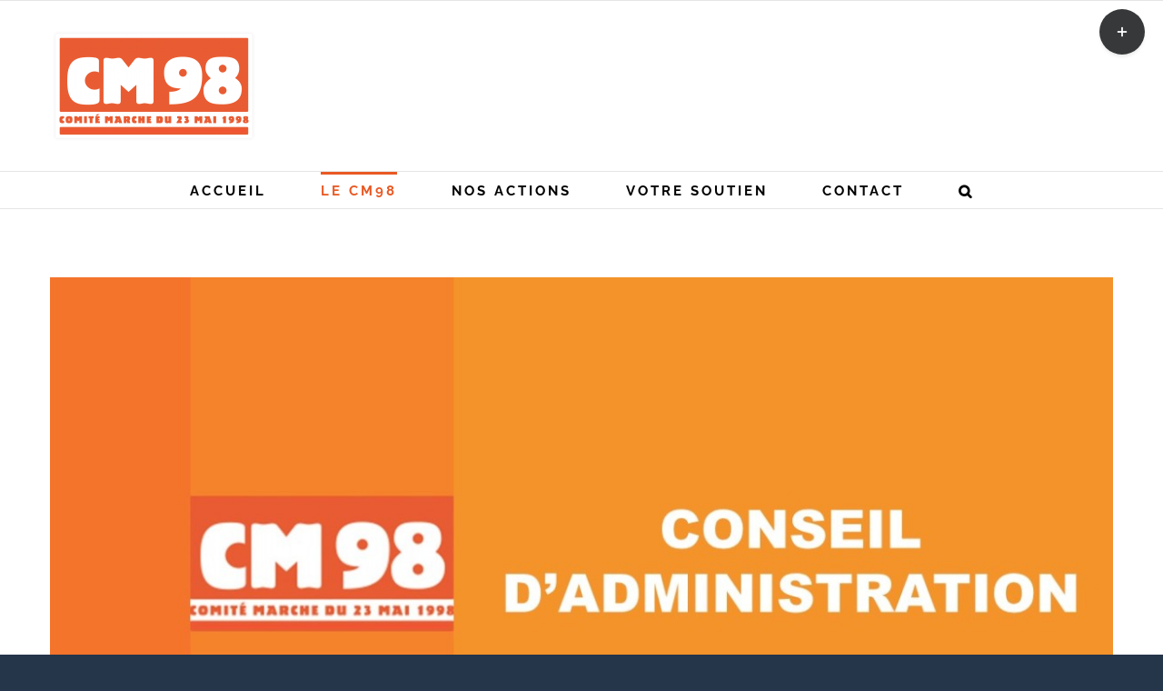

--- FILE ---
content_type: text/html; charset=UTF-8
request_url: https://cm98.fr/actualites/la-direction-du-cm98/
body_size: 15818
content:
<!DOCTYPE html>
<html class="avada-html-layout-wide avada-html-header-position-top avada-html-has-bg-image avada-has-page-background-pattern" lang="fr-FR" prefix="og: http://ogp.me/ns# fb: http://ogp.me/ns/fb#">
<head>
	<meta http-equiv="X-UA-Compatible" content="IE=edge" />
	<meta http-equiv="Content-Type" content="text/html; charset=utf-8"/>
	<meta name="viewport" content="width=device-width, initial-scale=1" />
	<title>La direction du CM98 &#8211; Comité Marche 23 Mai 1998</title>
<meta name='robots' content='max-image-preview:large' />
<link rel="alternate" type="application/rss+xml" title="Comité Marche 23 Mai 1998 &raquo; Flux" href="https://cm98.fr/feed/" />
<link rel="alternate" type="application/rss+xml" title="Comité Marche 23 Mai 1998 &raquo; Flux des commentaires" href="https://cm98.fr/comments/feed/" />
<link rel="alternate" type="text/calendar" title="Comité Marche 23 Mai 1998 &raquo; Flux iCal" href="https://cm98.fr/evenements/?ical=1" />
		
		
		
				<link rel="alternate" type="application/rss+xml" title="Comité Marche 23 Mai 1998 &raquo; La direction du CM98 Flux des commentaires" href="https://cm98.fr/actualites/la-direction-du-cm98/feed/" />
<link rel="alternate" title="oEmbed (JSON)" type="application/json+oembed" href="https://cm98.fr/wp-json/oembed/1.0/embed?url=https%3A%2F%2Fcm98.fr%2Factualites%2Fla-direction-du-cm98%2F" />
<link rel="alternate" title="oEmbed (XML)" type="text/xml+oembed" href="https://cm98.fr/wp-json/oembed/1.0/embed?url=https%3A%2F%2Fcm98.fr%2Factualites%2Fla-direction-du-cm98%2F&#038;format=xml" />
					<meta name="description" content="Le Comité Marche du 23 mai 1998 (CM98) est administré par un Conseil d’administration de 14 membres. Le conseil d’administration est en charge d’appliquer les décisions de l’Assemblée générale. Il définit une feuille"/>
				
		<meta property="og:locale" content="fr_FR"/>
		<meta property="og:type" content="article"/>
		<meta property="og:site_name" content="Comité Marche 23 Mai 1998"/>
		<meta property="og:title" content="  La direction du CM98"/>
				<meta property="og:description" content="Le Comité Marche du 23 mai 1998 (CM98) est administré par un Conseil d’administration de 14 membres. Le conseil d’administration est en charge d’appliquer les décisions de l’Assemblée générale. Il définit une feuille"/>
				<meta property="og:url" content="https://cm98.fr/actualites/la-direction-du-cm98/"/>
										<meta property="article:published_time" content="2019-11-17T21:47:36+01:00"/>
							<meta property="article:modified_time" content="2024-01-18T20:08:11+01:00"/>
								<meta name="author" content="Isabelle Brun"/>
								<meta property="og:image" content="https://cm98.fr/wp-content/uploads/2019/11/visuel-conseil-dadministration.jpg"/>
		<meta property="og:image:width" content="1280"/>
		<meta property="og:image:height" content="720"/>
		<meta property="og:image:type" content="image/jpeg"/>
				<style id='wp-img-auto-sizes-contain-inline-css' type='text/css'>
img:is([sizes=auto i],[sizes^="auto," i]){contain-intrinsic-size:3000px 1500px}
/*# sourceURL=wp-img-auto-sizes-contain-inline-css */
</style>
<style id='wp-emoji-styles-inline-css' type='text/css'>

	img.wp-smiley, img.emoji {
		display: inline !important;
		border: none !important;
		box-shadow: none !important;
		height: 1em !important;
		width: 1em !important;
		margin: 0 0.07em !important;
		vertical-align: -0.1em !important;
		background: none !important;
		padding: 0 !important;
	}
/*# sourceURL=wp-emoji-styles-inline-css */
</style>
<link rel='stylesheet' id='wp-block-library-css' href='https://cm98.fr/wp-includes/css/dist/block-library/style.min.css?ver=6.9' type='text/css' media='all' />
<style id='global-styles-inline-css' type='text/css'>
:root{--wp--preset--aspect-ratio--square: 1;--wp--preset--aspect-ratio--4-3: 4/3;--wp--preset--aspect-ratio--3-4: 3/4;--wp--preset--aspect-ratio--3-2: 3/2;--wp--preset--aspect-ratio--2-3: 2/3;--wp--preset--aspect-ratio--16-9: 16/9;--wp--preset--aspect-ratio--9-16: 9/16;--wp--preset--color--black: #000000;--wp--preset--color--cyan-bluish-gray: #abb8c3;--wp--preset--color--white: #ffffff;--wp--preset--color--pale-pink: #f78da7;--wp--preset--color--vivid-red: #cf2e2e;--wp--preset--color--luminous-vivid-orange: #ff6900;--wp--preset--color--luminous-vivid-amber: #fcb900;--wp--preset--color--light-green-cyan: #7bdcb5;--wp--preset--color--vivid-green-cyan: #00d084;--wp--preset--color--pale-cyan-blue: #8ed1fc;--wp--preset--color--vivid-cyan-blue: #0693e3;--wp--preset--color--vivid-purple: #9b51e0;--wp--preset--color--awb-color-1: #ffffff;--wp--preset--color--awb-color-2: #fcfffe;--wp--preset--color--awb-color-3: #f2f3f5;--wp--preset--color--awb-color-4: #65bd7d;--wp--preset--color--awb-color-5: #198fd9;--wp--preset--color--awb-color-6: #434549;--wp--preset--color--awb-color-7: #212326;--wp--preset--color--awb-color-8: #141617;--wp--preset--gradient--vivid-cyan-blue-to-vivid-purple: linear-gradient(135deg,rgb(6,147,227) 0%,rgb(155,81,224) 100%);--wp--preset--gradient--light-green-cyan-to-vivid-green-cyan: linear-gradient(135deg,rgb(122,220,180) 0%,rgb(0,208,130) 100%);--wp--preset--gradient--luminous-vivid-amber-to-luminous-vivid-orange: linear-gradient(135deg,rgb(252,185,0) 0%,rgb(255,105,0) 100%);--wp--preset--gradient--luminous-vivid-orange-to-vivid-red: linear-gradient(135deg,rgb(255,105,0) 0%,rgb(207,46,46) 100%);--wp--preset--gradient--very-light-gray-to-cyan-bluish-gray: linear-gradient(135deg,rgb(238,238,238) 0%,rgb(169,184,195) 100%);--wp--preset--gradient--cool-to-warm-spectrum: linear-gradient(135deg,rgb(74,234,220) 0%,rgb(151,120,209) 20%,rgb(207,42,186) 40%,rgb(238,44,130) 60%,rgb(251,105,98) 80%,rgb(254,248,76) 100%);--wp--preset--gradient--blush-light-purple: linear-gradient(135deg,rgb(255,206,236) 0%,rgb(152,150,240) 100%);--wp--preset--gradient--blush-bordeaux: linear-gradient(135deg,rgb(254,205,165) 0%,rgb(254,45,45) 50%,rgb(107,0,62) 100%);--wp--preset--gradient--luminous-dusk: linear-gradient(135deg,rgb(255,203,112) 0%,rgb(199,81,192) 50%,rgb(65,88,208) 100%);--wp--preset--gradient--pale-ocean: linear-gradient(135deg,rgb(255,245,203) 0%,rgb(182,227,212) 50%,rgb(51,167,181) 100%);--wp--preset--gradient--electric-grass: linear-gradient(135deg,rgb(202,248,128) 0%,rgb(113,206,126) 100%);--wp--preset--gradient--midnight: linear-gradient(135deg,rgb(2,3,129) 0%,rgb(40,116,252) 100%);--wp--preset--font-size--small: 11.25px;--wp--preset--font-size--medium: 20px;--wp--preset--font-size--large: 22.5px;--wp--preset--font-size--x-large: 42px;--wp--preset--font-size--normal: 15px;--wp--preset--font-size--xlarge: 30px;--wp--preset--font-size--huge: 45px;--wp--preset--spacing--20: 0.44rem;--wp--preset--spacing--30: 0.67rem;--wp--preset--spacing--40: 1rem;--wp--preset--spacing--50: 1.5rem;--wp--preset--spacing--60: 2.25rem;--wp--preset--spacing--70: 3.38rem;--wp--preset--spacing--80: 5.06rem;--wp--preset--shadow--natural: 6px 6px 9px rgba(0, 0, 0, 0.2);--wp--preset--shadow--deep: 12px 12px 50px rgba(0, 0, 0, 0.4);--wp--preset--shadow--sharp: 6px 6px 0px rgba(0, 0, 0, 0.2);--wp--preset--shadow--outlined: 6px 6px 0px -3px rgb(255, 255, 255), 6px 6px rgb(0, 0, 0);--wp--preset--shadow--crisp: 6px 6px 0px rgb(0, 0, 0);}:where(.is-layout-flex){gap: 0.5em;}:where(.is-layout-grid){gap: 0.5em;}body .is-layout-flex{display: flex;}.is-layout-flex{flex-wrap: wrap;align-items: center;}.is-layout-flex > :is(*, div){margin: 0;}body .is-layout-grid{display: grid;}.is-layout-grid > :is(*, div){margin: 0;}:where(.wp-block-columns.is-layout-flex){gap: 2em;}:where(.wp-block-columns.is-layout-grid){gap: 2em;}:where(.wp-block-post-template.is-layout-flex){gap: 1.25em;}:where(.wp-block-post-template.is-layout-grid){gap: 1.25em;}.has-black-color{color: var(--wp--preset--color--black) !important;}.has-cyan-bluish-gray-color{color: var(--wp--preset--color--cyan-bluish-gray) !important;}.has-white-color{color: var(--wp--preset--color--white) !important;}.has-pale-pink-color{color: var(--wp--preset--color--pale-pink) !important;}.has-vivid-red-color{color: var(--wp--preset--color--vivid-red) !important;}.has-luminous-vivid-orange-color{color: var(--wp--preset--color--luminous-vivid-orange) !important;}.has-luminous-vivid-amber-color{color: var(--wp--preset--color--luminous-vivid-amber) !important;}.has-light-green-cyan-color{color: var(--wp--preset--color--light-green-cyan) !important;}.has-vivid-green-cyan-color{color: var(--wp--preset--color--vivid-green-cyan) !important;}.has-pale-cyan-blue-color{color: var(--wp--preset--color--pale-cyan-blue) !important;}.has-vivid-cyan-blue-color{color: var(--wp--preset--color--vivid-cyan-blue) !important;}.has-vivid-purple-color{color: var(--wp--preset--color--vivid-purple) !important;}.has-black-background-color{background-color: var(--wp--preset--color--black) !important;}.has-cyan-bluish-gray-background-color{background-color: var(--wp--preset--color--cyan-bluish-gray) !important;}.has-white-background-color{background-color: var(--wp--preset--color--white) !important;}.has-pale-pink-background-color{background-color: var(--wp--preset--color--pale-pink) !important;}.has-vivid-red-background-color{background-color: var(--wp--preset--color--vivid-red) !important;}.has-luminous-vivid-orange-background-color{background-color: var(--wp--preset--color--luminous-vivid-orange) !important;}.has-luminous-vivid-amber-background-color{background-color: var(--wp--preset--color--luminous-vivid-amber) !important;}.has-light-green-cyan-background-color{background-color: var(--wp--preset--color--light-green-cyan) !important;}.has-vivid-green-cyan-background-color{background-color: var(--wp--preset--color--vivid-green-cyan) !important;}.has-pale-cyan-blue-background-color{background-color: var(--wp--preset--color--pale-cyan-blue) !important;}.has-vivid-cyan-blue-background-color{background-color: var(--wp--preset--color--vivid-cyan-blue) !important;}.has-vivid-purple-background-color{background-color: var(--wp--preset--color--vivid-purple) !important;}.has-black-border-color{border-color: var(--wp--preset--color--black) !important;}.has-cyan-bluish-gray-border-color{border-color: var(--wp--preset--color--cyan-bluish-gray) !important;}.has-white-border-color{border-color: var(--wp--preset--color--white) !important;}.has-pale-pink-border-color{border-color: var(--wp--preset--color--pale-pink) !important;}.has-vivid-red-border-color{border-color: var(--wp--preset--color--vivid-red) !important;}.has-luminous-vivid-orange-border-color{border-color: var(--wp--preset--color--luminous-vivid-orange) !important;}.has-luminous-vivid-amber-border-color{border-color: var(--wp--preset--color--luminous-vivid-amber) !important;}.has-light-green-cyan-border-color{border-color: var(--wp--preset--color--light-green-cyan) !important;}.has-vivid-green-cyan-border-color{border-color: var(--wp--preset--color--vivid-green-cyan) !important;}.has-pale-cyan-blue-border-color{border-color: var(--wp--preset--color--pale-cyan-blue) !important;}.has-vivid-cyan-blue-border-color{border-color: var(--wp--preset--color--vivid-cyan-blue) !important;}.has-vivid-purple-border-color{border-color: var(--wp--preset--color--vivid-purple) !important;}.has-vivid-cyan-blue-to-vivid-purple-gradient-background{background: var(--wp--preset--gradient--vivid-cyan-blue-to-vivid-purple) !important;}.has-light-green-cyan-to-vivid-green-cyan-gradient-background{background: var(--wp--preset--gradient--light-green-cyan-to-vivid-green-cyan) !important;}.has-luminous-vivid-amber-to-luminous-vivid-orange-gradient-background{background: var(--wp--preset--gradient--luminous-vivid-amber-to-luminous-vivid-orange) !important;}.has-luminous-vivid-orange-to-vivid-red-gradient-background{background: var(--wp--preset--gradient--luminous-vivid-orange-to-vivid-red) !important;}.has-very-light-gray-to-cyan-bluish-gray-gradient-background{background: var(--wp--preset--gradient--very-light-gray-to-cyan-bluish-gray) !important;}.has-cool-to-warm-spectrum-gradient-background{background: var(--wp--preset--gradient--cool-to-warm-spectrum) !important;}.has-blush-light-purple-gradient-background{background: var(--wp--preset--gradient--blush-light-purple) !important;}.has-blush-bordeaux-gradient-background{background: var(--wp--preset--gradient--blush-bordeaux) !important;}.has-luminous-dusk-gradient-background{background: var(--wp--preset--gradient--luminous-dusk) !important;}.has-pale-ocean-gradient-background{background: var(--wp--preset--gradient--pale-ocean) !important;}.has-electric-grass-gradient-background{background: var(--wp--preset--gradient--electric-grass) !important;}.has-midnight-gradient-background{background: var(--wp--preset--gradient--midnight) !important;}.has-small-font-size{font-size: var(--wp--preset--font-size--small) !important;}.has-medium-font-size{font-size: var(--wp--preset--font-size--medium) !important;}.has-large-font-size{font-size: var(--wp--preset--font-size--large) !important;}.has-x-large-font-size{font-size: var(--wp--preset--font-size--x-large) !important;}
/*# sourceURL=global-styles-inline-css */
</style>

<style id='classic-theme-styles-inline-css' type='text/css'>
/*! This file is auto-generated */
.wp-block-button__link{color:#fff;background-color:#32373c;border-radius:9999px;box-shadow:none;text-decoration:none;padding:calc(.667em + 2px) calc(1.333em + 2px);font-size:1.125em}.wp-block-file__button{background:#32373c;color:#fff;text-decoration:none}
/*# sourceURL=/wp-includes/css/classic-themes.min.css */
</style>
<link rel='stylesheet' id='contact-form-7-css' href='https://cm98.fr/wp-content/plugins/contact-form-7/includes/css/styles.css?ver=6.1.3' type='text/css' media='all' />
<link rel='stylesheet' id='searchwp-live-search-css' href='https://cm98.fr/wp-content/plugins/searchwp-live-ajax-search/assets/styles/style.min.css?ver=1.8.6' type='text/css' media='all' />
<style id='searchwp-live-search-inline-css' type='text/css'>
.searchwp-live-search-result .searchwp-live-search-result--title a {
  font-size: 16px;
}
.searchwp-live-search-result .searchwp-live-search-result--price {
  font-size: 14px;
}
.searchwp-live-search-result .searchwp-live-search-result--add-to-cart .button {
  font-size: 14px;
}

/*# sourceURL=searchwp-live-search-inline-css */
</style>
<link rel='stylesheet' id='fusion-dynamic-css-css' href='https://cm98.fr/wp-content/uploads/fusion-styles/3319a1736ca1cc73abef7cfd3b2ead49.min.css?ver=3.11.13' type='text/css' media='all' />
<script type="text/javascript" src="https://cm98.fr/wp-includes/js/jquery/jquery.min.js?ver=3.7.1" id="jquery-core-js"></script>
<script type="text/javascript" src="https://cm98.fr/wp-includes/js/jquery/jquery-migrate.min.js?ver=3.4.1" id="jquery-migrate-js"></script>
<link rel="https://api.w.org/" href="https://cm98.fr/wp-json/" /><link rel="alternate" title="JSON" type="application/json" href="https://cm98.fr/wp-json/wp/v2/posts/4643" /><link rel="EditURI" type="application/rsd+xml" title="RSD" href="https://cm98.fr/xmlrpc.php?rsd" />
<meta name="generator" content="WordPress 6.9" />
<link rel="canonical" href="https://cm98.fr/actualites/la-direction-du-cm98/" />
<link rel='shortlink' href='https://cm98.fr/?p=4643' />
<meta name="et-api-version" content="v1"><meta name="et-api-origin" content="https://cm98.fr"><link rel="https://theeventscalendar.com/" href="https://cm98.fr/wp-json/tribe/tickets/v1/" /><meta name="tec-api-version" content="v1"><meta name="tec-api-origin" content="https://cm98.fr"><link rel="alternate" href="https://cm98.fr/wp-json/tribe/events/v1/" /><link rel="preload" href="https://cm98.fr/wp-content/themes/Avada/includes/lib/assets/fonts/icomoon/awb-icons.woff" as="font" type="font/woff" crossorigin><style type="text/css" id="css-fb-visibility">@media screen and (max-width: 640px){.fusion-no-small-visibility{display:none !important;}body .sm-text-align-center{text-align:center !important;}body .sm-text-align-left{text-align:left !important;}body .sm-text-align-right{text-align:right !important;}body .sm-flex-align-center{justify-content:center !important;}body .sm-flex-align-flex-start{justify-content:flex-start !important;}body .sm-flex-align-flex-end{justify-content:flex-end !important;}body .sm-mx-auto{margin-left:auto !important;margin-right:auto !important;}body .sm-ml-auto{margin-left:auto !important;}body .sm-mr-auto{margin-right:auto !important;}body .fusion-absolute-position-small{position:absolute;top:auto;width:100%;}.awb-sticky.awb-sticky-small{ position: sticky; top: var(--awb-sticky-offset,0); }}@media screen and (min-width: 641px) and (max-width: 1024px){.fusion-no-medium-visibility{display:none !important;}body .md-text-align-center{text-align:center !important;}body .md-text-align-left{text-align:left !important;}body .md-text-align-right{text-align:right !important;}body .md-flex-align-center{justify-content:center !important;}body .md-flex-align-flex-start{justify-content:flex-start !important;}body .md-flex-align-flex-end{justify-content:flex-end !important;}body .md-mx-auto{margin-left:auto !important;margin-right:auto !important;}body .md-ml-auto{margin-left:auto !important;}body .md-mr-auto{margin-right:auto !important;}body .fusion-absolute-position-medium{position:absolute;top:auto;width:100%;}.awb-sticky.awb-sticky-medium{ position: sticky; top: var(--awb-sticky-offset,0); }}@media screen and (min-width: 1025px){.fusion-no-large-visibility{display:none !important;}body .lg-text-align-center{text-align:center !important;}body .lg-text-align-left{text-align:left !important;}body .lg-text-align-right{text-align:right !important;}body .lg-flex-align-center{justify-content:center !important;}body .lg-flex-align-flex-start{justify-content:flex-start !important;}body .lg-flex-align-flex-end{justify-content:flex-end !important;}body .lg-mx-auto{margin-left:auto !important;margin-right:auto !important;}body .lg-ml-auto{margin-left:auto !important;}body .lg-mr-auto{margin-right:auto !important;}body .fusion-absolute-position-large{position:absolute;top:auto;width:100%;}.awb-sticky.awb-sticky-large{ position: sticky; top: var(--awb-sticky-offset,0); }}</style><link rel="icon" href="https://cm98.fr/wp-content/uploads/2025/04/cropped-CM98-1-32x32.png" sizes="32x32" />
<link rel="icon" href="https://cm98.fr/wp-content/uploads/2025/04/cropped-CM98-1-192x192.png" sizes="192x192" />
<link rel="apple-touch-icon" href="https://cm98.fr/wp-content/uploads/2025/04/cropped-CM98-1-180x180.png" />
<meta name="msapplication-TileImage" content="https://cm98.fr/wp-content/uploads/2025/04/cropped-CM98-1-270x270.png" />
		<script type="text/javascript">
			var doc = document.documentElement;
			doc.setAttribute( 'data-useragent', navigator.userAgent );
		</script>
		
	<!-- Facebook Pixel Code -->
<script>
!function(f,b,e,v,n,t,s){if(f.fbq)return;n=f.fbq=function(){n.callMethod?
n.callMethod.apply(n,arguments):n.queue.push(arguments)};if(!f._fbq)f._fbq=n;
n.push=n;n.loaded=!0;n.version='2.0';n.queue=[];t=b.createElement(e);t.async=!0;
t.src=v;s=b.getElementsByTagName(e)[0];s.parentNode.insertBefore(t,s)}(window,
document,'script','https://connect.facebook.net/en_US/fbevents.js');

fbq('init', '831298223642189');
fbq('track', "PageView");</script>
<noscript><img height="1" width="1" style="display:none"
src="https://www.facebook.com/tr?id=831298223642189&ev=PageView&noscript=1"
/></noscript>
<!-- End Facebook Pixel Code --></head>

<body data-ocssl='1' class="wp-singular post-template-default single single-post postid-4643 single-format-standard wp-theme-Avada tribe-no-js page-template-avada fusion-image-hovers fusion-pagination-sizing fusion-button_type-flat fusion-button_span-no fusion-button_gradient-linear avada-image-rollover-circle-no avada-image-rollover-yes avada-image-rollover-direction-left fusion-body ltr fusion-sticky-header no-tablet-sticky-header no-mobile-sticky-header no-mobile-slidingbar no-mobile-totop avada-has-rev-slider-styles fusion-disable-outline fusion-sub-menu-fade mobile-logo-pos-left layout-wide-mode avada-has-boxed-modal-shadow-none layout-scroll-offset-full avada-has-zero-margin-offset-top fusion-top-header menu-text-align-center mobile-menu-design-classic fusion-show-pagination-text fusion-header-layout-v4 avada-responsive avada-footer-fx-none avada-menu-highlight-style-bar fusion-search-form-clean fusion-main-menu-search-overlay fusion-avatar-circle avada-dropdown-styles avada-blog-layout- avada-blog-archive-layout- avada-ec-not-100-width avada-ec-meta-layout-sidebar avada-header-shadow-no avada-menu-icon-position-left avada-has-megamenu-shadow avada-has-mainmenu-dropdown-divider avada-has-pagetitle-bg-full avada-has-mobile-menu-search avada-has-main-nav-search-icon avada-has-megamenu-item-divider avada-has-breadcrumb-mobile-hidden avada-has-titlebar-hide avada-social-full-transparent avada-has-slidingbar-widgets avada-has-slidingbar-position-top avada-slidingbar-toggle-style-circle avada-has-slidingbar-sticky avada-has-bg-image-full avada-has-pagination-width_height avada-flyout-menu-direction-fade avada-ec-views-v2 tribe-theme-Avada" data-awb-post-id="4643">
		<a class="skip-link screen-reader-text" href="#content">Skip to content</a>

	<div id="boxed-wrapper">
		
		<div id="wrapper" class="fusion-wrapper">
			<div id="home" style="position:relative;top:-1px;"></div>
							
					
			<header class="fusion-header-wrapper">
				<div class="fusion-header-v4 fusion-logo-alignment fusion-logo-left fusion-sticky-menu- fusion-sticky-logo-1 fusion-mobile-logo- fusion-sticky-menu-only fusion-header-menu-align-center fusion-mobile-menu-design-classic">
					
<div class="fusion-secondary-header">
	<div class="fusion-row">
					</div>
</div>
<div class="fusion-header-sticky-height"></div>
<div class="fusion-sticky-header-wrapper"> <!-- start fusion sticky header wrapper -->
	<div class="fusion-header">
		<div class="fusion-row">
							<div class="fusion-logo" data-margin-top="0px" data-margin-bottom="0px" data-margin-left="0px" data-margin-right="0px">
			<a class="fusion-logo-link"  href="https://cm98.fr/" >

						<!-- standard logo -->
			<img src="https://cm98.fr/wp-content/uploads/2025/01/Logo_CM98_16-e1460120511568-4.png" srcset="https://cm98.fr/wp-content/uploads/2025/01/Logo_CM98_16-e1460120511568-4.png 1x, https://cm98.fr/wp-content/uploads/2025/01/Logo_CM98_16-e1460120511568-5.png 2x" width="229" height="127" style="max-height:127px;height:auto;" alt="Comité Marche 23 Mai 1998 Logo" data-retina_logo_url="https://cm98.fr/wp-content/uploads/2025/01/Logo_CM98_16-e1460120511568-5.png" class="fusion-standard-logo" />

			
					</a>
		
<div class="fusion-header-content-3-wrapper">
	</div>
</div>
										
					</div>
	</div>
	<div class="fusion-secondary-main-menu">
		<div class="fusion-row">
			<nav class="fusion-main-menu" aria-label="Main Menu"><div class="fusion-overlay-search">		<form role="search" class="searchform fusion-search-form  fusion-search-form-clean" method="get" action="https://cm98.fr/">
			<div class="fusion-search-form-content">

				
				<div class="fusion-search-field search-field">
					<label><span class="screen-reader-text">Search for:</span>
													<input type="search" value="" name="s" data-swplive="true" data-swpengine="default" data-swpconfig="default" class="s" placeholder="Search..." required aria-required="true" aria-label="Search..."/>
											</label>
				</div>
				<div class="fusion-search-button search-button">
					<input type="submit" class="fusion-search-submit searchsubmit" aria-label="Search" value="&#xf002;" />
									</div>

				
			</div>


			
		</form>
		<div class="fusion-search-spacer"></div><a href="#" role="button" aria-label="Close Search" class="fusion-close-search"></a></div><ul id="menu-main-menu" class="fusion-menu"><li  id="menu-item-1298"  class="menu-item menu-item-type-post_type menu-item-object-page menu-item-home menu-item-1298"  data-item-id="1298"><a  href="https://cm98.fr/" class="fusion-bar-highlight"><span class="menu-text">ACCUEIL</span></a></li><li  id="menu-item-1657"  class="menu-item menu-item-type-custom menu-item-object-custom current-menu-ancestor menu-item-has-children menu-item-1657 fusion-dropdown-menu"  data-item-id="1657"><a  class="fusion-bar-highlight"><span class="menu-text">LE CM98</span></a><ul class="sub-menu"><li  id="menu-item-1659"  class="menu-item menu-item-type-post_type menu-item-object-page current-menu-ancestor current-menu-parent current_page_parent current_page_ancestor menu-item-has-children menu-item-1659 fusion-dropdown-submenu" ><a  href="https://cm98.fr/lassociation-memorielle/" class="fusion-bar-highlight"><span>L&rsquo;association CM98</span></a><ul class="sub-menu"><li  id="menu-item-5210"  class="menu-item menu-item-type-post_type menu-item-object-post current-menu-item menu-item-5210" ><a  href="https://cm98.fr/actualites/la-direction-du-cm98/" class="fusion-bar-highlight"><span>La direction du CM98</span></a></li></ul></li><li  id="menu-item-1342"  class="menu-item menu-item-type-post_type menu-item-object-page menu-item-1342 fusion-dropdown-submenu" ><a  href="https://cm98.fr/actualites/" class="fusion-bar-highlight"><span>Actualités</span></a></li><li  id="menu-item-1800"  class="menu-item menu-item-type-post_type menu-item-object-page menu-item-1800 fusion-dropdown-submenu" ><a  href="https://cm98.fr/communique-de-presse-cm98/" class="fusion-bar-highlight"><span>Communiqué de presse CM98</span></a></li></ul></li><li  id="menu-item-1472"  class="menu-item menu-item-type-custom menu-item-object-custom menu-item-has-children menu-item-1472 fusion-dropdown-menu"  data-item-id="1472"><a  class="fusion-bar-highlight"><span class="menu-text">NOS ACTIONS</span></a><ul class="sub-menu"><li  id="menu-item-1509"  class="menu-item menu-item-type-post_type menu-item-object-page menu-item-1509 fusion-dropdown-submenu" ><a  href="https://cm98.fr/retrouver-ses-aieux-esclaves/" class="fusion-bar-highlight"><span>Retrouver ses aieux esclaves</span></a></li><li  id="menu-item-1773"  class="menu-item menu-item-type-post_type menu-item-object-page menu-item-1773 fusion-dropdown-submenu" ><a  href="https://cm98.fr/comprendre-avec-luniversite-populaire-du-cm98/" class="fusion-bar-highlight"><span>Comprendre avec l&rsquo;Université populaire du CM98</span></a></li><li  id="menu-item-1508"  class="menu-item menu-item-type-post_type menu-item-object-page menu-item-1508 fusion-dropdown-submenu" ><a  href="https://cm98.fr/honorer-la-memoire-des-victimes-de-lesclavage/" class="fusion-bar-highlight"><span>Honorer la mémoire des victimes de l&rsquo;esclavage</span></a></li></ul></li><li  id="menu-item-1471"  class="menu-item menu-item-type-custom menu-item-object-custom menu-item-has-children menu-item-1471 fusion-dropdown-menu"  data-item-id="1471"><a  class="fusion-bar-highlight"><span class="menu-text">VOTRE SOUTIEN</span></a><ul class="sub-menu"><li  id="menu-item-1630"  class="menu-item menu-item-type-post_type menu-item-object-page menu-item-1630 fusion-dropdown-submenu" ><a  href="https://cm98.fr/adherer-au-cm98/" class="fusion-bar-highlight"><span>Adhérer au CM98</span></a></li><li  id="menu-item-3524"  class="menu-item menu-item-type-post_type menu-item-object-page menu-item-3524 fusion-dropdown-submenu" ><a  href="https://cm98.fr/dons/" class="fusion-bar-highlight"><span>Faire un don</span></a></li></ul></li><li  id="menu-item-1308"  class="menu-item menu-item-type-post_type menu-item-object-page menu-item-1308"  data-item-id="1308"><a  href="https://cm98.fr/contact-cm98/" class="fusion-bar-highlight"><span class="menu-text">CONTACT</span></a></li><li class="fusion-custom-menu-item fusion-main-menu-search fusion-search-overlay"><a class="fusion-main-menu-icon fusion-bar-highlight" href="#" aria-label="Search" data-title="Search" title="Search" role="button" aria-expanded="false"></a></li></ul></nav>
<nav class="fusion-mobile-nav-holder fusion-mobile-menu-text-align-left" aria-label="Main Menu Mobile"></nav>

			
<div class="fusion-clearfix"></div>
<div class="fusion-mobile-menu-search">
			<form role="search" class="searchform fusion-search-form  fusion-search-form-clean" method="get" action="https://cm98.fr/">
			<div class="fusion-search-form-content">

				
				<div class="fusion-search-field search-field">
					<label><span class="screen-reader-text">Search for:</span>
													<input type="search" value="" name="s" data-swplive="true" data-swpengine="default" data-swpconfig="default" class="s" placeholder="Search..." required aria-required="true" aria-label="Search..."/>
											</label>
				</div>
				<div class="fusion-search-button search-button">
					<input type="submit" class="fusion-search-submit searchsubmit" aria-label="Search" value="&#xf002;" />
									</div>

				
			</div>


			
		</form>
		</div>
		</div>
	</div>
</div> <!-- end fusion sticky header wrapper -->
				</div>
				<div class="fusion-clearfix"></div>
			</header>
								
							<div id="sliders-container" class="fusion-slider-visibility">
					</div>
				
					
							
			
						<main id="main" class="clearfix ">
				<div class="fusion-row" style="">

<section id="content" style="width: 100%;">
	
					<article id="post-4643" class="post post-4643 type-post status-publish format-standard has-post-thumbnail hentry category-actualites">
						
														<div class="fusion-flexslider flexslider fusion-flexslider-loading post-slideshow fusion-post-slideshow">
				<ul class="slides">
																<li>
																																<a href="https://cm98.fr/wp-content/uploads/2019/11/visuel-conseil-dadministration.jpg" data-rel="iLightbox[gallery4643]" title="" data-title="visuel conseil d&rsquo;administration" data-caption="" aria-label="visuel conseil d&rsquo;administration">
										<span class="screen-reader-text">View Larger Image</span>
										<img width="1280" height="720" src="https://cm98.fr/wp-content/uploads/2019/11/visuel-conseil-dadministration.jpg" class="attachment-full size-full wp-post-image" alt="" decoding="async" fetchpriority="high" srcset="https://cm98.fr/wp-content/uploads/2019/11/visuel-conseil-dadministration-200x113.jpg 200w, https://cm98.fr/wp-content/uploads/2019/11/visuel-conseil-dadministration-400x225.jpg 400w, https://cm98.fr/wp-content/uploads/2019/11/visuel-conseil-dadministration-600x338.jpg 600w, https://cm98.fr/wp-content/uploads/2019/11/visuel-conseil-dadministration-800x450.jpg 800w, https://cm98.fr/wp-content/uploads/2019/11/visuel-conseil-dadministration-1200x675.jpg 1200w, https://cm98.fr/wp-content/uploads/2019/11/visuel-conseil-dadministration.jpg 1280w" sizes="(max-width: 640px) 100vw, 1200px" />									</a>
																					</li>

																																																																																																															</ul>
			</div>
						
															<h1 class="entry-title fusion-post-title">La direction du CM98</h1>										<div class="post-content">
				<div class="fusion-fullwidth fullwidth-box fusion-builder-row-1 fusion-flex-container nonhundred-percent-fullwidth non-hundred-percent-height-scrolling" style="--awb-border-radius-top-left:0px;--awb-border-radius-top-right:0px;--awb-border-radius-bottom-right:0px;--awb-border-radius-bottom-left:0px;--awb-flex-wrap:wrap;" ><div class="fusion-builder-row fusion-row fusion-flex-align-items-flex-start fusion-flex-content-wrap" style="max-width:calc( 1170px + 0px );margin-left: calc(-0px / 2 );margin-right: calc(-0px / 2 );"><div class="fusion-layout-column fusion_builder_column fusion-builder-column-0 fusion_builder_column_1_1 1_1 fusion-flex-column" style="--awb-bg-size:cover;--awb-width-large:100%;--awb-margin-top-large:0px;--awb-spacing-right-large:0px;--awb-margin-bottom-large:0px;--awb-spacing-left-large:0px;--awb-width-medium:100%;--awb-spacing-right-medium:0px;--awb-spacing-left-medium:0px;--awb-width-small:100%;--awb-spacing-right-small:0px;--awb-spacing-left-small:0px;"><div class="fusion-column-wrapper fusion-flex-justify-content-flex-start fusion-content-layout-column"><div class="fusion-text fusion-text-1"><p><a href="https://cm98.fr/actualites/la-direction-du-cm98/attachment/trombinoscope-conseil-dadministration-2022-2025/" rel="attachment wp-att-6803"><img decoding="async" class="aligncenter size-full wp-image-6803" src="https://cm98.fr/wp-content/uploads/2019/11/TROMBINOSCOPE-CONSEIL-DADMINISTRATION-2022-2025.png" alt="" width="1024" height="768" srcset="https://cm98.fr/wp-content/uploads/2019/11/TROMBINOSCOPE-CONSEIL-DADMINISTRATION-2022-2025-200x150.png 200w, https://cm98.fr/wp-content/uploads/2019/11/TROMBINOSCOPE-CONSEIL-DADMINISTRATION-2022-2025-300x225.png 300w, https://cm98.fr/wp-content/uploads/2019/11/TROMBINOSCOPE-CONSEIL-DADMINISTRATION-2022-2025-400x300.png 400w, https://cm98.fr/wp-content/uploads/2019/11/TROMBINOSCOPE-CONSEIL-DADMINISTRATION-2022-2025-600x450.png 600w, https://cm98.fr/wp-content/uploads/2019/11/TROMBINOSCOPE-CONSEIL-DADMINISTRATION-2022-2025-768x576.png 768w, https://cm98.fr/wp-content/uploads/2019/11/TROMBINOSCOPE-CONSEIL-DADMINISTRATION-2022-2025-800x600.png 800w, https://cm98.fr/wp-content/uploads/2019/11/TROMBINOSCOPE-CONSEIL-DADMINISTRATION-2022-2025.png 1024w" sizes="(max-width: 1024px) 100vw, 1024px" /></a></p>
<p><span style="font-family: '&amp;quot',serif; color: #222222;">Le Comité Marche du 23 mai 1998 (CM98) est administré par un Conseil d’administration de 14 membres. </span><span style="font-family: '&amp;quot',serif; color: #222222;">Le conseil d’administration est en charge d’appliquer les décisions de l’Assemblée générale. </span><span style="font-family: '&amp;quot',serif; color: #222222;">Il définit une feuille de route pour l’exercice annuel à venir, sur la base des orientations, des actions et moyens adoptés par l’Assemblée générale ordinaire. </span><span style="font-family: '&amp;quot',serif; color: #222222;">Il contrôle la bonne exécution de la feuille de route par le bureau ainsi que la gestion financière <a href="https://cm98.fr/wp-content/uploads/2019/08/STATUTS-VALIDES-AG-14042019-.pdf">(Statuts du Comité Marche du 23 mai 1998 &#8211; CM98)</a>.</span></p>
<p><span style="color: #ff6600;"><strong>LE BUREAU</strong></span></p>
<ol>
<li>GORDIEN Emmanuel : Président</li>
<li>DOROTHEE JUSTE-BONNET Josely : Vice-présidente – Coordonnatrice des commémorations du 23 mai</li>
<li>JACOBY-KOALY Corinne : Secrétaire &#8211; Coordonnatrice pédagogique de l’université populaire</li>
<li>DOROTHEE Jean-Pierre : Secrétaire-adjoint &#8211; Chargé de communication adjoint</li>
<li>DULYS-BONBOIS Danielle : Trésorière – Responsable commission finances – Appels à projets</li>
<li>RUPAIRE Marlène : Trésorière-adjointe et Responsable Groupe Bases de Données Archives</li>
</ol>
<p><span style="color: #ff6600;"><strong>LE CONSEIL D&rsquo;ADMINISTRATION</strong></span></p>
<ol>
<li>AMBROSIO Jacques : Chargé de relations auprès du monde associatif Antillo-Guyanais &amp; Réunionnais</li>
<li>AVRIL Claude : Délégué du CM98 en Seine-et Marne</li>
<li>BRUN-CELCAL Isabelle : Chargée de communication</li>
<li>DOROTHEE Jean-Pierre : Secrétaire-adjoint &#8211; Chargé de communication adjoint</li>
<li>DOROTHEE JUSTE-BONNET Josely : Vice-présidente – Coordonnatrice des commémorations du 23 mai</li>
<li>DULYS-BONBOIS Danielle : Trésorière – Responsable commission finances – Appels à projets</li>
<li>FAROUIL Béatrice : Responsable adjointe atelier de généalogie et d&rsquo;histoires des familles antillaises</li>
<li>GLAUDE Mariane : Responsable groupe « Jeunes »</li>
<li>GLAUDE Medhi : Responsable de la Préfiguration du nouveau mémorial itinérant</li>
<li>GORDIEN Emmanuel : Président</li>
<li>JACOBY-KOALY Corinne : Secrétaire &#8211; Coordonnatrice pédagogique de l’université populaire</li>
<li>JEAN-CHARLES Suzanne : Expert-Comptable &#8211; Responsable groupe base de données archives</li>
<li>LIGARIUS Philippe : Responsable numérique et Logistique</li>
<li>RUPAIRE Marlène : Trésorière-adjointe et Responsable Groupe Bases de Données Archives</li>
</ol>
</div></div></div></div></div>
							</div>

												<div class="fusion-meta-info"><div class="fusion-meta-info-wrapper"><span class="vcard rich-snippet-hidden"><span class="fn"><a href="https://cm98.fr/author/isabr/" title="Articles par Isabelle Brun" rel="author">Isabelle Brun</a></span></span><span class="updated rich-snippet-hidden">2024-01-18T21:08:11+01:00</span><span>dimanche 17 novembre 2019</span><span class="fusion-inline-sep">|</span><a href="https://cm98.fr/category/actualites/" rel="category tag">actualités</a><span class="fusion-inline-sep">|</span><span class="fusion-comments"><a href="https://cm98.fr/actualites/la-direction-du-cm98/#respond">0 Comments</a></span></div></div>													<div class="fusion-sharing-box fusion-theme-sharing-box fusion-single-sharing-box">
		<h4>Partagez cet article !</h4>
		<div class="fusion-social-networks boxed-icons"><div class="fusion-social-networks-wrapper"><a  class="fusion-social-network-icon fusion-tooltip fusion-facebook awb-icon-facebook" style="color:#ffffff;background-color:#3b5998;border-color:#3b5998;" data-placement="top" data-title="Facebook" data-toggle="tooltip" title="Facebook" href="https://www.facebook.com/sharer.php?u=https%3A%2F%2Fcm98.fr%2Factualites%2Fla-direction-du-cm98%2F&amp;t=La%20direction%20du%20CM98" target="_blank" rel="noreferrer"><span class="screen-reader-text">Facebook</span></a><a  class="fusion-social-network-icon fusion-tooltip fusion-twitter awb-icon-twitter" style="color:#ffffff;background-color:#000000;border-color:#000000;" data-placement="top" data-title="X" data-toggle="tooltip" title="X" href="https://x.com/intent/post?url=https%3A%2F%2Fcm98.fr%2Factualites%2Fla-direction-du-cm98%2F&amp;text=La%20direction%20du%20CM98" target="_blank" rel="noopener noreferrer"><span class="screen-reader-text">X</span></a><a  class="fusion-social-network-icon fusion-tooltip fusion-reddit awb-icon-reddit" style="color:#ffffff;background-color:#ff4500;border-color:#ff4500;" data-placement="top" data-title="Reddit" data-toggle="tooltip" title="Reddit" href="https://reddit.com/submit?url=https://cm98.fr/actualites/la-direction-du-cm98/&amp;title=La%20direction%20du%20CM98" target="_blank" rel="noopener noreferrer"><span class="screen-reader-text">Reddit</span></a><a  class="fusion-social-network-icon fusion-tooltip fusion-linkedin awb-icon-linkedin" style="color:#ffffff;background-color:#0077b5;border-color:#0077b5;" data-placement="top" data-title="LinkedIn" data-toggle="tooltip" title="LinkedIn" href="https://www.linkedin.com/shareArticle?mini=true&amp;url=https%3A%2F%2Fcm98.fr%2Factualites%2Fla-direction-du-cm98%2F&amp;title=La%20direction%20du%20CM98&amp;summary=Le%20Comit%C3%A9%20Marche%20du%2023%20mai%201998%20%28CM98%29%20est%20administr%C3%A9%20par%20un%20Conseil%20d%E2%80%99administration%20de%2014%20membres.%20Le%20conseil%20d%E2%80%99administration%20est%20en%20charge%20d%E2%80%99appliquer%20les%20d%C3%A9cisions%20de%20l%E2%80%99Assembl%C3%A9e%20g%C3%A9n%C3%A9rale.%C2%A0Il%20d%C3%A9finit%20une%20feuille" target="_blank" rel="noopener noreferrer"><span class="screen-reader-text">LinkedIn</span></a><a  class="fusion-social-network-icon fusion-tooltip fusion-whatsapp awb-icon-whatsapp" style="color:#ffffff;background-color:#77e878;border-color:#77e878;" data-placement="top" data-title="WhatsApp" data-toggle="tooltip" title="WhatsApp" href="https://api.whatsapp.com/send?text=https%3A%2F%2Fcm98.fr%2Factualites%2Fla-direction-du-cm98%2F" target="_blank" rel="noopener noreferrer"><span class="screen-reader-text">WhatsApp</span></a><a  class="fusion-social-network-icon fusion-tooltip fusion-telegram awb-icon-telegram" style="color:#ffffff;background-color:#0088cc;border-color:#0088cc;" data-placement="top" data-title="Telegram" data-toggle="tooltip" title="Telegram" href="https://t.me/share/url?url=https%3A%2F%2Fcm98.fr%2Factualites%2Fla-direction-du-cm98%2F" target="_blank" rel="noopener noreferrer"><span class="screen-reader-text">Telegram</span></a><a  class="fusion-social-network-icon fusion-tooltip fusion-tumblr awb-icon-tumblr" style="color:#ffffff;background-color:#35465c;border-color:#35465c;" data-placement="top" data-title="Tumblr" data-toggle="tooltip" title="Tumblr" href="https://www.tumblr.com/share/link?url=https%3A%2F%2Fcm98.fr%2Factualites%2Fla-direction-du-cm98%2F&amp;name=La%20direction%20du%20CM98&amp;description=Le%20Comit%C3%A9%20Marche%20du%2023%20mai%201998%20%28CM98%29%20est%20administr%C3%A9%20par%20un%20Conseil%20d%E2%80%99administration%20de%2014%20membres.%20Le%20conseil%20d%E2%80%99administration%20est%20en%20charge%20d%E2%80%99appliquer%20les%20d%C3%A9cisions%20de%20l%E2%80%99Assembl%C3%A9e%20g%C3%A9n%C3%A9rale.%C2%A0Il%20d%C3%A9finit%20une%20feuille" target="_blank" rel="noopener noreferrer"><span class="screen-reader-text">Tumblr</span></a><a  class="fusion-social-network-icon fusion-tooltip fusion-pinterest awb-icon-pinterest" style="color:#ffffff;background-color:#bd081c;border-color:#bd081c;" data-placement="top" data-title="Pinterest" data-toggle="tooltip" title="Pinterest" href="https://pinterest.com/pin/create/button/?url=https%3A%2F%2Fcm98.fr%2Factualites%2Fla-direction-du-cm98%2F&amp;description=Le%20Comit%C3%A9%20Marche%20du%2023%20mai%201998%20%28CM98%29%20est%20administr%C3%A9%20par%20un%20Conseil%20d%E2%80%99administration%20de%2014%20membres.%20Le%20conseil%20d%E2%80%99administration%20est%20en%20charge%20d%E2%80%99appliquer%20les%20d%C3%A9cisions%20de%20l%E2%80%99Assembl%C3%A9e%20g%C3%A9n%C3%A9rale.%C2%A0Il%20d%C3%A9finit%20une%20feuille&amp;media=https%3A%2F%2Fcm98.fr%2Fwp-content%2Fuploads%2F2019%2F11%2Fvisuel-conseil-dadministration.jpg" target="_blank" rel="noopener noreferrer"><span class="screen-reader-text">Pinterest</span></a><a  class="fusion-social-network-icon fusion-tooltip fusion-vk awb-icon-vk" style="color:#ffffff;background-color:#45668e;border-color:#45668e;" data-placement="top" data-title="Vk" data-toggle="tooltip" title="Vk" href="https://vk.com/share.php?url=https%3A%2F%2Fcm98.fr%2Factualites%2Fla-direction-du-cm98%2F&amp;title=La%20direction%20du%20CM98&amp;description=Le%20Comit%C3%A9%20Marche%20du%2023%20mai%201998%20%28CM98%29%20est%20administr%C3%A9%20par%20un%20Conseil%20d%E2%80%99administration%20de%2014%20membres.%20Le%20conseil%20d%E2%80%99administration%20est%20en%20charge%20d%E2%80%99appliquer%20les%20d%C3%A9cisions%20de%20l%E2%80%99Assembl%C3%A9e%20g%C3%A9n%C3%A9rale.%C2%A0Il%20d%C3%A9finit%20une%20feuille" target="_blank" rel="noopener noreferrer"><span class="screen-reader-text">Vk</span></a><a  class="fusion-social-network-icon fusion-tooltip fusion-xing awb-icon-xing" style="color:#ffffff;background-color:#026466;border-color:#026466;" data-placement="top" data-title="Xing" data-toggle="tooltip" title="Xing" href="https://www.xing.com/social_plugins/share/new?sc_p=xing-share&amp;h=1&amp;url=https%3A%2F%2Fcm98.fr%2Factualites%2Fla-direction-du-cm98%2F" target="_blank" rel="noopener noreferrer"><span class="screen-reader-text">Xing</span></a><a  class="fusion-social-network-icon fusion-tooltip fusion-mail awb-icon-mail fusion-last-social-icon" style="color:#ffffff;background-color:#000000;border-color:#000000;" data-placement="top" data-title="Email" data-toggle="tooltip" title="Email" href="mailto:?body=https://cm98.fr/actualites/la-direction-du-cm98/&amp;subject=La%20direction%20du%20CM98" target="_self" rel="noopener noreferrer"><span class="screen-reader-text">Email</span></a><div class="fusion-clearfix"></div></div></div>	</div>
													<section class="related-posts single-related-posts">
				<div class="fusion-title fusion-title-size-two sep-none fusion-sep-none" style="margin-top:10px;margin-bottom:15px;">
				<h2 class="title-heading-left" style="margin:0;">
					Related Posts				</h2>
			</div>
			
	
	
	
					<div class="awb-carousel awb-swiper awb-swiper-carousel fusion-carousel-title-below-image" data-imagesize="fixed" data-metacontent="yes" data-autoplay="no" data-touchscroll="no" data-columns="4" data-itemmargin="5px" data-itemwidth="180" data-scrollitems="">
		<div class="swiper-wrapper">
																		<div class="swiper-slide">
					<div class="fusion-carousel-item-wrapper">
						<div  class="fusion-image-wrapper fusion-image-size-fixed" aria-haspopup="true">
					<img src="https://cm98.fr/wp-content/uploads/2026/01/Visuels-conferences-2.png" srcset="https://cm98.fr/wp-content/uploads/2026/01/Visuels-conferences-2.png 1x, https://cm98.fr/wp-content/uploads/2026/01/Visuels-conferences-2.png 2x" width="500" height="383" alt="Hommage à Michel Euston, Militant du CM98" />
	<div class="fusion-rollover">
	<div class="fusion-rollover-content">

														<a class="fusion-rollover-link" href="https://cm98.fr/actualites/hommage-a-michel-euston-militant-du-cm98/">Hommage à Michel Euston, Militant du CM98</a>
			
														
								
													<div class="fusion-rollover-sep"></div>
				
																		<a class="fusion-rollover-gallery" href="https://cm98.fr/wp-content/uploads/2026/01/Visuels-conferences-2.png" data-id="7959" data-rel="iLightbox[gallery]" data-title="Visuels conférences (2)" data-caption="">
						Gallery					</a>
														
		
								
								
		
						<a class="fusion-link-wrapper" href="https://cm98.fr/actualites/hommage-a-michel-euston-militant-du-cm98/" aria-label="Hommage à Michel Euston, Militant du CM98"></a>
	</div>
</div>
</div>
																				<h4 class="fusion-carousel-title">
								<a class="fusion-related-posts-title-link" href="https://cm98.fr/actualites/hommage-a-michel-euston-militant-du-cm98/" target="_self" title="Hommage à Michel Euston, Militant du CM98">Hommage à Michel Euston, Militant du CM98</a>
							</h4>

							<div class="fusion-carousel-meta">
								
								<span class="fusion-date">dimanche 18 janvier 2026</span>

																	<span class="fusion-inline-sep">|</span>
									<span><a href="https://cm98.fr/actualites/hommage-a-michel-euston-militant-du-cm98/#respond">0 Comments</a></span>
															</div><!-- fusion-carousel-meta -->
											</div><!-- fusion-carousel-item-wrapper -->
				</div>
															<div class="swiper-slide">
					<div class="fusion-carousel-item-wrapper">
						<div  class="fusion-image-wrapper fusion-image-size-fixed" aria-haspopup="true">
					<img src="https://cm98.fr/wp-content/uploads/2026/01/Atelier-de-genealogie-a-Bobigny-10-janvier-2026.png" srcset="https://cm98.fr/wp-content/uploads/2026/01/Atelier-de-genealogie-a-Bobigny-10-janvier-2026.png 1x, https://cm98.fr/wp-content/uploads/2026/01/Atelier-de-genealogie-a-Bobigny-10-janvier-2026.png 2x" width="500" height="383" alt="Généalogie et mémoire : un atelier ouvert à tous samedi 10 janvier 2026 à 15h" />
	<div class="fusion-rollover">
	<div class="fusion-rollover-content">

														<a class="fusion-rollover-link" href="https://cm98.fr/actualites/genealogie-et-memoire-un-atelier-ouvert-a-tous-samedi-10-janvier-2026-a-15h/">Généalogie et mémoire : un atelier ouvert à tous samedi 10 janvier 2026 à 15h</a>
			
														
								
													<div class="fusion-rollover-sep"></div>
				
																		<a class="fusion-rollover-gallery" href="https://cm98.fr/wp-content/uploads/2026/01/Atelier-de-genealogie-a-Bobigny-10-janvier-2026.png" data-id="7954" data-rel="iLightbox[gallery]" data-title="Atelier de généalogie à Bobigny 10 janvier 2026" data-caption="">
						Gallery					</a>
														
		
								
								
		
						<a class="fusion-link-wrapper" href="https://cm98.fr/actualites/genealogie-et-memoire-un-atelier-ouvert-a-tous-samedi-10-janvier-2026-a-15h/" aria-label="Généalogie et mémoire : un atelier ouvert à tous samedi 10 janvier 2026 à 15h"></a>
	</div>
</div>
</div>
																				<h4 class="fusion-carousel-title">
								<a class="fusion-related-posts-title-link" href="https://cm98.fr/actualites/genealogie-et-memoire-un-atelier-ouvert-a-tous-samedi-10-janvier-2026-a-15h/" target="_self" title="Généalogie et mémoire : un atelier ouvert à tous samedi 10 janvier 2026 à 15h">Généalogie et mémoire : un atelier ouvert à tous samedi 10 janvier 2026 à 15h</a>
							</h4>

							<div class="fusion-carousel-meta">
								
								<span class="fusion-date">mercredi 7 janvier 2026</span>

																	<span class="fusion-inline-sep">|</span>
									<span><a href="https://cm98.fr/actualites/genealogie-et-memoire-un-atelier-ouvert-a-tous-samedi-10-janvier-2026-a-15h/#respond">0 Comments</a></span>
															</div><!-- fusion-carousel-meta -->
											</div><!-- fusion-carousel-item-wrapper -->
				</div>
															<div class="swiper-slide">
					<div class="fusion-carousel-item-wrapper">
						<div  class="fusion-image-wrapper fusion-image-size-fixed" aria-haspopup="true">
					<img src="https://cm98.fr/wp-content/uploads/2025/12/252012-PLACE-DU-PERE-CM98.png" srcset="https://cm98.fr/wp-content/uploads/2025/12/252012-PLACE-DU-PERE-CM98.png 1x, https://cm98.fr/wp-content/uploads/2025/12/252012-PLACE-DU-PERE-CM98.png 2x" width="500" height="383" alt="Conférence : La place du père dans la famille esclave le 20 décembre 2025 à 15h30" />
	<div class="fusion-rollover">
	<div class="fusion-rollover-content">

														<a class="fusion-rollover-link" href="https://cm98.fr/actualites/conference-la-place-du-pere-dans-la-famille-esclave-le-20-decembre-2025-a-15h30/">Conférence : La place du père dans la famille esclave le 20 décembre 2025 à 15h30</a>
			
														
								
													<div class="fusion-rollover-sep"></div>
				
																		<a class="fusion-rollover-gallery" href="https://cm98.fr/wp-content/uploads/2025/12/252012-PLACE-DU-PERE-CM98.png" data-id="7946" data-rel="iLightbox[gallery]" data-title="252012 PLACE DU PERE CM98" data-caption="">
						Gallery					</a>
														
		
								
								
		
						<a class="fusion-link-wrapper" href="https://cm98.fr/actualites/conference-la-place-du-pere-dans-la-famille-esclave-le-20-decembre-2025-a-15h30/" aria-label="Conférence : La place du père dans la famille esclave le 20 décembre 2025 à 15h30"></a>
	</div>
</div>
</div>
																				<h4 class="fusion-carousel-title">
								<a class="fusion-related-posts-title-link" href="https://cm98.fr/actualites/conference-la-place-du-pere-dans-la-famille-esclave-le-20-decembre-2025-a-15h30/" target="_self" title="Conférence : La place du père dans la famille esclave le 20 décembre 2025 à 15h30">Conférence : La place du père dans la famille esclave le 20 décembre 2025 à 15h30</a>
							</h4>

							<div class="fusion-carousel-meta">
								
								<span class="fusion-date">samedi 20 décembre 2025</span>

																	<span class="fusion-inline-sep">|</span>
									<span><a href="https://cm98.fr/actualites/conference-la-place-du-pere-dans-la-famille-esclave-le-20-decembre-2025-a-15h30/#respond">0 Comments</a></span>
															</div><!-- fusion-carousel-meta -->
											</div><!-- fusion-carousel-item-wrapper -->
				</div>
															<div class="swiper-slide">
					<div class="fusion-carousel-item-wrapper">
						<div  class="fusion-image-wrapper fusion-image-size-fixed" aria-haspopup="true">
					<img src="https://cm98.fr/wp-content/uploads/2025/11/LE-NOM-DE-VOTRE-AIEUL-SERA-T-IL-SUR-LE-FUTUR-MEMORIAL-DU-TROCADERO-CM98.png" srcset="https://cm98.fr/wp-content/uploads/2025/11/LE-NOM-DE-VOTRE-AIEUL-SERA-T-IL-SUR-LE-FUTUR-MEMORIAL-DU-TROCADERO-CM98.png 1x, https://cm98.fr/wp-content/uploads/2025/11/LE-NOM-DE-VOTRE-AIEUL-SERA-T-IL-SUR-LE-FUTUR-MEMORIAL-DU-TROCADERO-CM98.png 2x" width="500" height="383" alt="Le moteur de recherche des noms est en ligne !" />
	<div class="fusion-rollover">
	<div class="fusion-rollover-content">

														<a class="fusion-rollover-link" href="https://cm98.fr/actualites/le-moteur-de-recherche-des-noms-est-en-ligne/">Le moteur de recherche des noms est en ligne !</a>
			
														
								
													<div class="fusion-rollover-sep"></div>
				
																		<a class="fusion-rollover-gallery" href="https://cm98.fr/wp-content/uploads/2025/11/LE-NOM-DE-VOTRE-AIEUL-SERA-T-IL-SUR-LE-FUTUR-MEMORIAL-DU-TROCADERO-CM98.png" data-id="7922" data-rel="iLightbox[gallery]" data-title="LE NOM DE VOTRE AIEUL SERA T-IL SUR LE FUTUR MEMORIAL DU TROCADERO CM98" data-caption="">
						Gallery					</a>
														
		
								
								
		
						<a class="fusion-link-wrapper" href="https://cm98.fr/actualites/le-moteur-de-recherche-des-noms-est-en-ligne/" aria-label="Le moteur de recherche des noms est en ligne !"></a>
	</div>
</div>
</div>
																				<h4 class="fusion-carousel-title">
								<a class="fusion-related-posts-title-link" href="https://cm98.fr/actualites/le-moteur-de-recherche-des-noms-est-en-ligne/" target="_self" title="Le moteur de recherche des noms est en ligne !">Le moteur de recherche des noms est en ligne !</a>
							</h4>

							<div class="fusion-carousel-meta">
								
								<span class="fusion-date">jeudi 27 novembre 2025</span>

																	<span class="fusion-inline-sep">|</span>
									<span><a href="https://cm98.fr/actualites/le-moteur-de-recherche-des-noms-est-en-ligne/#respond">0 Comments</a></span>
															</div><!-- fusion-carousel-meta -->
											</div><!-- fusion-carousel-item-wrapper -->
				</div>
															<div class="swiper-slide">
					<div class="fusion-carousel-item-wrapper">
						<div  class="fusion-image-wrapper fusion-image-size-fixed" aria-haspopup="true">
					<img src="https://cm98.fr/wp-content/uploads/2025/11/UP-2501512-TRAITES-INTERNES-CM98.png" srcset="https://cm98.fr/wp-content/uploads/2025/11/UP-2501512-TRAITES-INTERNES-CM98.png 1x, https://cm98.fr/wp-content/uploads/2025/11/UP-2501512-TRAITES-INTERNES-CM98.png 2x" width="500" height="383" alt="Et si nous parlions des traites d’esclaves… internes à l’Afrique ? Université populaire du 15 novembre 2025 à 15h30 Sorbonne" />
	<div class="fusion-rollover">
	<div class="fusion-rollover-content">

														<a class="fusion-rollover-link" href="https://cm98.fr/actualites/et-si-nous-parlions-des-traites-desclaves-internes-a-lafrique-universite-populaire-du-15-novembre-2025-a-15h30-sorbonne/">Et si nous parlions des traites d’esclaves… internes à l’Afrique ? Université populaire du 15 novembre 2025 à 15h30 Sorbonne</a>
			
														
								
													<div class="fusion-rollover-sep"></div>
				
																		<a class="fusion-rollover-gallery" href="https://cm98.fr/wp-content/uploads/2025/11/UP-2501512-TRAITES-INTERNES-CM98.png" data-id="7767" data-rel="iLightbox[gallery]" data-title="UP 2501512 TRAITES INTERNES CM98" data-caption="">
						Gallery					</a>
														
		
								
								
		
						<a class="fusion-link-wrapper" href="https://cm98.fr/actualites/et-si-nous-parlions-des-traites-desclaves-internes-a-lafrique-universite-populaire-du-15-novembre-2025-a-15h30-sorbonne/" aria-label="Et si nous parlions des traites d’esclaves… internes à l’Afrique ? Université populaire du 15 novembre 2025 à 15h30 Sorbonne"></a>
	</div>
</div>
</div>
																				<h4 class="fusion-carousel-title">
								<a class="fusion-related-posts-title-link" href="https://cm98.fr/actualites/et-si-nous-parlions-des-traites-desclaves-internes-a-lafrique-universite-populaire-du-15-novembre-2025-a-15h30-sorbonne/" target="_self" title="Et si nous parlions des traites d’esclaves… internes à l’Afrique ? Université populaire du 15 novembre 2025 à 15h30 Sorbonne">Et si nous parlions des traites d’esclaves… internes à l’Afrique ? Université populaire du 15 novembre 2025 à 15h30 Sorbonne</a>
							</h4>

							<div class="fusion-carousel-meta">
								
								<span class="fusion-date">lundi 10 novembre 2025</span>

																	<span class="fusion-inline-sep">|</span>
									<span><a href="https://cm98.fr/actualites/et-si-nous-parlions-des-traites-desclaves-internes-a-lafrique-universite-populaire-du-15-novembre-2025-a-15h30-sorbonne/#respond">0 Comments</a></span>
															</div><!-- fusion-carousel-meta -->
											</div><!-- fusion-carousel-item-wrapper -->
				</div>
					</div><!-- swiper-wrapper -->
				<div class="awb-swiper-button awb-swiper-button-prev"><i class="awb-icon-angle-left"></i></div><div class="awb-swiper-button awb-swiper-button-next"><i class="awb-icon-angle-right"></i></div>	</div><!-- fusion-carousel -->
</section><!-- related-posts -->


																	</article>
	</section>
						
					</div>  <!-- fusion-row -->
				</main>  <!-- #main -->
				
				
								
					
		<div class="fusion-footer">
					
	<footer class="fusion-footer-widget-area fusion-widget-area fusion-footer-widget-area-center">
		<div class="fusion-row">
			<div class="fusion-columns fusion-columns-1 fusion-widget-area">
				
																									<div class="fusion-column fusion-column-last col-lg-12 col-md-12 col-sm-12">
							<section id="text-3" class="fusion-footer-widget-column widget widget_text">			<div class="textwidget"><a href="#"><img src="https://cm98.fr/wp-content/uploads/2015/12/CM98INT-ComitéContourDP-Converti-2.png" width="163" height="88" /></a>
<br />
<p>Retrouver, Comprendre, Honorer</p></div>
		<div style="clear:both;"></div></section>																					</div>
																																																						
				<div class="fusion-clearfix"></div>
			</div> <!-- fusion-columns -->
		</div> <!-- fusion-row -->
	</footer> <!-- fusion-footer-widget-area -->

	
	<footer id="footer" class="fusion-footer-copyright-area fusion-footer-copyright-center">
		<div class="fusion-row">
			<div class="fusion-copyright-content">

				<div class="fusion-copyright-notice">
		<div>
		<center> Copyright 1998 - 2016 |  Comité Marche du 23 mai 1998<br/>
Tous droits réservés </center>	</div>
</div>

			</div> <!-- fusion-fusion-copyright-content -->
		</div> <!-- fusion-row -->
	</footer> <!-- #footer -->
		</div> <!-- fusion-footer -->

		
											<div class="fusion-sliding-bar-wrapper">
									<div id="slidingbar-area" class="slidingbar-area fusion-sliding-bar-area fusion-widget-area fusion-sliding-bar-position-top fusion-sliding-bar-text-align-left fusion-sliding-bar-toggle-circle fusion-sliding-bar-sticky" data-breakpoint="800" data-toggle="circle">
					<div class="fusion-sb-toggle-wrapper">
				<a class="fusion-sb-toggle" href="#"><span class="screen-reader-text">Toggle Sliding Bar Area</span></a>
			</div>
		
		<div id="slidingbar" class="fusion-sliding-bar">
						<div class="fusion-row">
								<div class="fusion-columns row fusion-columns-2 columns columns-2">

																														<div class="fusion-column col-lg-6 col-md-6 col-sm-6">
														</div>
																															<div class="fusion-column col-lg-6 col-md-6 col-sm-6">
														</div>
																																																												<div class="fusion-clearfix"></div>
				</div>
			</div>
		</div>
	</div>
							</div>
																</div> <!-- wrapper -->
		</div> <!-- #boxed-wrapper -->
				<a class="fusion-one-page-text-link fusion-page-load-link" tabindex="-1" href="#" aria-hidden="true">Page load link</a>

		<div class="avada-footer-scripts">
			<script type="speculationrules">
{"prefetch":[{"source":"document","where":{"and":[{"href_matches":"/*"},{"not":{"href_matches":["/wp-*.php","/wp-admin/*","/wp-content/uploads/*","/wp-content/*","/wp-content/plugins/*","/wp-content/themes/Avada/*","/*\\?(.+)"]}},{"not":{"selector_matches":"a[rel~=\"nofollow\"]"}},{"not":{"selector_matches":".no-prefetch, .no-prefetch a"}}]},"eagerness":"conservative"}]}
</script>
		<script>
		( function ( body ) {
			'use strict';
			body.className = body.className.replace( /\btribe-no-js\b/, 'tribe-js' );
		} )( document.body );
		</script>
		        <style>
            .searchwp-live-search-results {
                opacity: 0;
                transition: opacity .25s ease-in-out;
                -moz-transition: opacity .25s ease-in-out;
                -webkit-transition: opacity .25s ease-in-out;
                height: 0;
                overflow: hidden;
                z-index: 9999995; /* Exceed SearchWP Modal Search Form overlay. */
                position: absolute;
                display: none;
            }

            .searchwp-live-search-results-showing {
                display: block;
                opacity: 1;
                height: auto;
                overflow: auto;
            }

            .searchwp-live-search-no-results {
                padding: 3em 2em 0;
                text-align: center;
            }

            .searchwp-live-search-no-min-chars:after {
                content: "Continue typing";
                display: block;
                text-align: center;
                padding: 2em 2em 0;
            }
        </style>
                <script>
            var _SEARCHWP_LIVE_AJAX_SEARCH_BLOCKS = true;
            var _SEARCHWP_LIVE_AJAX_SEARCH_ENGINE = 'default';
            var _SEARCHWP_LIVE_AJAX_SEARCH_CONFIG = 'default';
        </script>
        <script> /* <![CDATA[ */var tribe_l10n_datatables = {"aria":{"sort_ascending":": activate to sort column ascending","sort_descending":": activate to sort column descending"},"length_menu":"Show _MENU_ entries","empty_table":"No data available in table","info":"Showing _START_ to _END_ of _TOTAL_ entries","info_empty":"Showing 0 to 0 of 0 entries","info_filtered":"(filtered from _MAX_ total entries)","zero_records":"No matching records found","search":"Search:","all_selected_text":"All items on this page were selected. ","select_all_link":"Select all pages","clear_selection":"Clear Selection.","pagination":{"all":"All","next":"Next","previous":"Previous"},"select":{"rows":{"0":"","_":": Selected %d rows","1":": Selected 1 row"}},"datepicker":{"dayNames":["dimanche","lundi","mardi","mercredi","jeudi","vendredi","samedi"],"dayNamesShort":["dim","lun","mar","mer","jeu","ven","sam"],"dayNamesMin":["D","L","M","M","J","V","S"],"monthNames":["janvier","f\u00e9vrier","mars","avril","mai","juin","juillet","ao\u00fbt","septembre","octobre","novembre","d\u00e9cembre"],"monthNamesShort":["janvier","f\u00e9vrier","mars","avril","mai","juin","juillet","ao\u00fbt","septembre","octobre","novembre","d\u00e9cembre"],"monthNamesMin":["Jan","F\u00e9v","Mar","Avr","Mai","Juin","Juil","Ao\u00fbt","Sep","Oct","Nov","D\u00e9c"],"nextText":"Next","prevText":"Prev","currentText":"Today","closeText":"Done","today":"Today","clear":"Clear"},"registration_prompt":"Information non-sauv\u00e9e pour un participant. Voulez-vous continuer\u00a0?"};/* ]]> */ </script><script type="text/javascript" src="https://cm98.fr/wp-content/plugins/event-tickets/common/build/js/user-agent.js?ver=da75d0bdea6dde3898df" id="tec-user-agent-js"></script>
<script type="text/javascript" src="https://cm98.fr/wp-includes/js/dist/hooks.min.js?ver=dd5603f07f9220ed27f1" id="wp-hooks-js"></script>
<script type="text/javascript" src="https://cm98.fr/wp-includes/js/dist/i18n.min.js?ver=c26c3dc7bed366793375" id="wp-i18n-js"></script>
<script type="text/javascript" id="wp-i18n-js-after">
/* <![CDATA[ */
wp.i18n.setLocaleData( { 'text direction\u0004ltr': [ 'ltr' ] } );
//# sourceURL=wp-i18n-js-after
/* ]]> */
</script>
<script type="text/javascript" src="https://cm98.fr/wp-content/plugins/contact-form-7/includes/swv/js/index.js?ver=6.1.3" id="swv-js"></script>
<script type="text/javascript" id="contact-form-7-js-translations">
/* <![CDATA[ */
( function( domain, translations ) {
	var localeData = translations.locale_data[ domain ] || translations.locale_data.messages;
	localeData[""].domain = domain;
	wp.i18n.setLocaleData( localeData, domain );
} )( "contact-form-7", {"translation-revision-date":"2025-02-06 12:02:14+0000","generator":"GlotPress\/4.0.3","domain":"messages","locale_data":{"messages":{"":{"domain":"messages","plural-forms":"nplurals=2; plural=n > 1;","lang":"fr"},"This contact form is placed in the wrong place.":["Ce formulaire de contact est plac\u00e9 dans un mauvais endroit."],"Error:":["Erreur\u00a0:"]}},"comment":{"reference":"includes\/js\/index.js"}} );
//# sourceURL=contact-form-7-js-translations
/* ]]> */
</script>
<script type="text/javascript" id="contact-form-7-js-before">
/* <![CDATA[ */
var wpcf7 = {
    "api": {
        "root": "https:\/\/cm98.fr\/wp-json\/",
        "namespace": "contact-form-7\/v1"
    }
};
//# sourceURL=contact-form-7-js-before
/* ]]> */
</script>
<script type="text/javascript" src="https://cm98.fr/wp-content/plugins/contact-form-7/includes/js/index.js?ver=6.1.3" id="contact-form-7-js"></script>
<script type="text/javascript" src="https://cm98.fr/wp-includes/js/comment-reply.min.js?ver=6.9" id="comment-reply-js" async="async" data-wp-strategy="async" fetchpriority="low"></script>
<script type="text/javascript" id="swp-live-search-client-js-extra">
/* <![CDATA[ */
var searchwp_live_search_params = [];
searchwp_live_search_params = {"ajaxurl":"https:\/\/cm98.fr\/wp-admin\/admin-ajax.php","origin_id":4643,"config":{"default":{"engine":"default","input":{"delay":300,"min_chars":3},"results":{"position":"bottom","width":"auto","offset":{"x":0,"y":5}},"spinner":{"lines":12,"length":8,"width":3,"radius":8,"scale":1,"corners":1,"color":"#424242","fadeColor":"transparent","speed":1,"rotate":0,"animation":"searchwp-spinner-line-fade-quick","direction":1,"zIndex":2000000000,"className":"spinner","top":"50%","left":"50%","shadow":"0 0 1px transparent","position":"absolute"}}},"msg_no_config_found":"No valid SearchWP Live Search configuration found!","aria_instructions":"When autocomplete results are available use up and down arrows to review and enter to go to the desired page. Touch device users, explore by touch or with swipe gestures."};;
//# sourceURL=swp-live-search-client-js-extra
/* ]]> */
</script>
<script type="text/javascript" src="https://cm98.fr/wp-content/plugins/searchwp-live-ajax-search/assets/javascript/dist/script.min.js?ver=1.8.6" id="swp-live-search-client-js"></script>
<script type="text/javascript" src="https://cm98.fr/wp-content/uploads/fusion-scripts/6f9c004e7db4cc5b3b4d07629c78395b.min.js?ver=3.11.13" id="fusion-scripts-js"></script>
<script id="wp-emoji-settings" type="application/json">
{"baseUrl":"https://s.w.org/images/core/emoji/17.0.2/72x72/","ext":".png","svgUrl":"https://s.w.org/images/core/emoji/17.0.2/svg/","svgExt":".svg","source":{"concatemoji":"https://cm98.fr/wp-includes/js/wp-emoji-release.min.js?ver=6.9"}}
</script>
<script type="module">
/* <![CDATA[ */
/*! This file is auto-generated */
const a=JSON.parse(document.getElementById("wp-emoji-settings").textContent),o=(window._wpemojiSettings=a,"wpEmojiSettingsSupports"),s=["flag","emoji"];function i(e){try{var t={supportTests:e,timestamp:(new Date).valueOf()};sessionStorage.setItem(o,JSON.stringify(t))}catch(e){}}function c(e,t,n){e.clearRect(0,0,e.canvas.width,e.canvas.height),e.fillText(t,0,0);t=new Uint32Array(e.getImageData(0,0,e.canvas.width,e.canvas.height).data);e.clearRect(0,0,e.canvas.width,e.canvas.height),e.fillText(n,0,0);const a=new Uint32Array(e.getImageData(0,0,e.canvas.width,e.canvas.height).data);return t.every((e,t)=>e===a[t])}function p(e,t){e.clearRect(0,0,e.canvas.width,e.canvas.height),e.fillText(t,0,0);var n=e.getImageData(16,16,1,1);for(let e=0;e<n.data.length;e++)if(0!==n.data[e])return!1;return!0}function u(e,t,n,a){switch(t){case"flag":return n(e,"\ud83c\udff3\ufe0f\u200d\u26a7\ufe0f","\ud83c\udff3\ufe0f\u200b\u26a7\ufe0f")?!1:!n(e,"\ud83c\udde8\ud83c\uddf6","\ud83c\udde8\u200b\ud83c\uddf6")&&!n(e,"\ud83c\udff4\udb40\udc67\udb40\udc62\udb40\udc65\udb40\udc6e\udb40\udc67\udb40\udc7f","\ud83c\udff4\u200b\udb40\udc67\u200b\udb40\udc62\u200b\udb40\udc65\u200b\udb40\udc6e\u200b\udb40\udc67\u200b\udb40\udc7f");case"emoji":return!a(e,"\ud83e\u1fac8")}return!1}function f(e,t,n,a){let r;const o=(r="undefined"!=typeof WorkerGlobalScope&&self instanceof WorkerGlobalScope?new OffscreenCanvas(300,150):document.createElement("canvas")).getContext("2d",{willReadFrequently:!0}),s=(o.textBaseline="top",o.font="600 32px Arial",{});return e.forEach(e=>{s[e]=t(o,e,n,a)}),s}function r(e){var t=document.createElement("script");t.src=e,t.defer=!0,document.head.appendChild(t)}a.supports={everything:!0,everythingExceptFlag:!0},new Promise(t=>{let n=function(){try{var e=JSON.parse(sessionStorage.getItem(o));if("object"==typeof e&&"number"==typeof e.timestamp&&(new Date).valueOf()<e.timestamp+604800&&"object"==typeof e.supportTests)return e.supportTests}catch(e){}return null}();if(!n){if("undefined"!=typeof Worker&&"undefined"!=typeof OffscreenCanvas&&"undefined"!=typeof URL&&URL.createObjectURL&&"undefined"!=typeof Blob)try{var e="postMessage("+f.toString()+"("+[JSON.stringify(s),u.toString(),c.toString(),p.toString()].join(",")+"));",a=new Blob([e],{type:"text/javascript"});const r=new Worker(URL.createObjectURL(a),{name:"wpTestEmojiSupports"});return void(r.onmessage=e=>{i(n=e.data),r.terminate(),t(n)})}catch(e){}i(n=f(s,u,c,p))}t(n)}).then(e=>{for(const n in e)a.supports[n]=e[n],a.supports.everything=a.supports.everything&&a.supports[n],"flag"!==n&&(a.supports.everythingExceptFlag=a.supports.everythingExceptFlag&&a.supports[n]);var t;a.supports.everythingExceptFlag=a.supports.everythingExceptFlag&&!a.supports.flag,a.supports.everything||((t=a.source||{}).concatemoji?r(t.concatemoji):t.wpemoji&&t.twemoji&&(r(t.twemoji),r(t.wpemoji)))});
//# sourceURL=https://cm98.fr/wp-includes/js/wp-emoji-loader.min.js
/* ]]> */
</script>
				<script type="text/javascript">
				jQuery( document ).ready( function() {
					var ajaxurl = 'https://cm98.fr/wp-admin/admin-ajax.php';
					if ( 0 < jQuery( '.fusion-login-nonce' ).length ) {
						jQuery.get( ajaxurl, { 'action': 'fusion_login_nonce' }, function( response ) {
							jQuery( '.fusion-login-nonce' ).html( response );
						});
					}
				});
				</script>
						</div>

			<section class="to-top-container to-top-right" aria-labelledby="awb-to-top-label">
		<a href="#" id="toTop" class="fusion-top-top-link">
			<span id="awb-to-top-label" class="screen-reader-text">Go to Top</span>

					</a>
	</section>
		</body>
</html>
